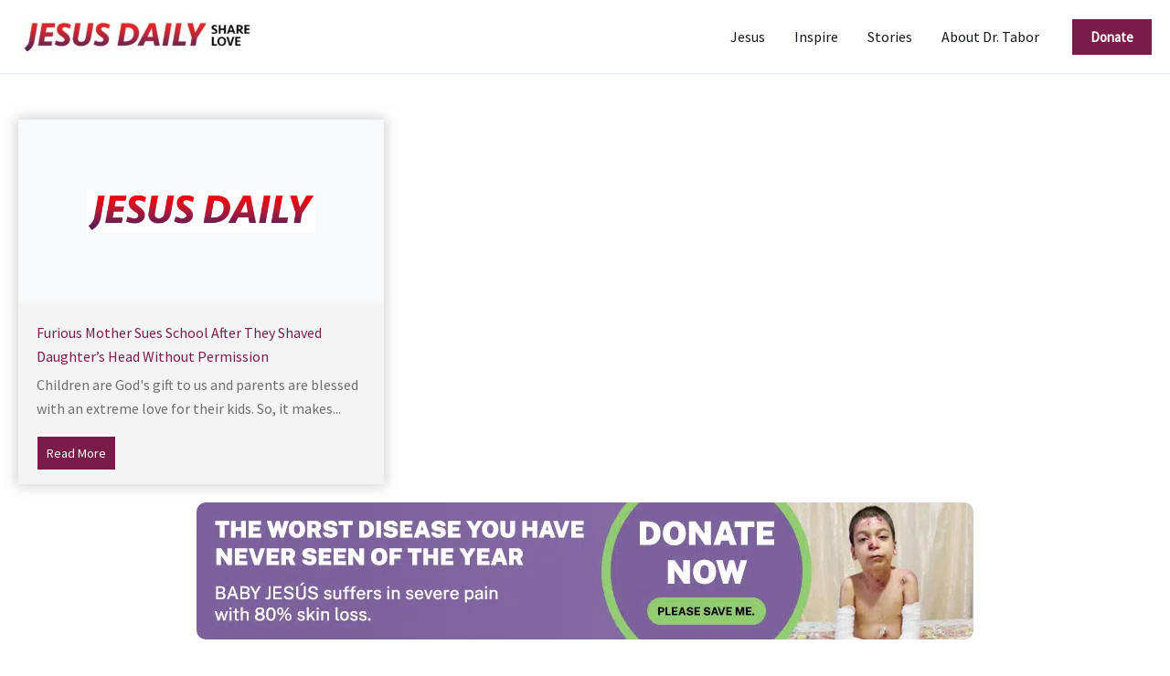

--- FILE ---
content_type: text/css; charset=UTF-8
request_url: https://www.jesusdaily.org/wp-content/uploads/bb-plugin/cache/171994-layout-partial.css?ver=c0413a8e44f6b32140f1e573d2c1d03c
body_size: 218
content:
.fl-node-s7h63u25ynig .fl-row-content {max-width: 650px;}.fl-node-x1yinvg4lw6j {width: 100%;}.fl-row .fl-col .fl-node-r96yzkuths1f h1.fl-heading a,.fl-row .fl-col .fl-node-r96yzkuths1f h1.fl-heading .fl-heading-text,.fl-row .fl-col .fl-node-r96yzkuths1f h1.fl-heading .fl-heading-text *,.fl-node-r96yzkuths1f h1.fl-heading .fl-heading-text {color: #7a1c49;}.fl-node-r96yzkuths1f.fl-module-heading .fl-heading {text-align: center;}.fl-builder-content .fl-rich-text strong {font-weight: bold;}.fl-module.fl-rich-text p:last-child {margin-bottom: 0;}.fl-builder-edit .fl-module.fl-rich-text p:not(:has(~ *:not(.fl-block-overlay))) {margin-bottom: 0;}.fl-builder-content .fl-node-x1uctmy5kl30 .fl-rich-text, .fl-builder-content .fl-node-x1uctmy5kl30 .fl-rich-text *:not(b, strong) {text-align: center;} .fl-node-x1uctmy5kl30 > .fl-module-content {margin-bottom:0px;}.fl-builder-content .fl-node-5nc37dbh4qfl .fl-button:is(a, button),.fl-builder-content .fl-node-5nc37dbh4qfl .fl-button:is(a, button):hover,.fl-builder-content .fl-node-5nc37dbh4qfl a.fl-button:visited,.fl-page .fl-builder-content .fl-node-5nc37dbh4qfl .fl-button:is(a, button),.fl-page .fl-builder-content .fl-node-5nc37dbh4qfl .fl-button:is(a, button):hover,.fl-page .fl-builder-content .fl-node-5nc37dbh4qfl a.fl-button:visited {background: linear-gradient(to bottom,#f1ab1e 0%, #d38d00 100%);}.fl-builder-content .fl-node-5nc37dbh4qfl .fl-button:is(a, button):hover,.fl-builder-content .fl-node-5nc37dbh4qfl .fl-button:is(a, button):focus,.fl-page .fl-builder-content .fl-node-5nc37dbh4qfl .fl-button:is(a, button):hover,.fl-page .fl-builder-content .fl-node-5nc37dbh4qfl .fl-button:is(a, button):focus {background: #d1a700;background: linear-gradient(to bottom,#efc51e 0%, #d1a700 100%);}.fl-button:is(a, button) {cursor: pointer;}.fl-node-5nc37dbh4qfl .fl-button:is(a, button) {width: 280px;}.fl-node-5nc37dbh4qfl.fl-button-wrap, .fl-node-5nc37dbh4qfl .fl-button-wrap {text-align: center;}.fl-builder-content .fl-node-5nc37dbh4qfl .fl-button:is(a, button) {padding-top: 15px;padding-right: 30px;padding-bottom: 15px;padding-left: 30px;}.fl-builder-content .fl-node-5nc37dbh4qfl .fl-button:is(a, button), .fl-builder-content .fl-node-5nc37dbh4qfl a.fl-button:visited, .fl-page .fl-builder-content .fl-node-5nc37dbh4qfl .fl-button:is(a, button), .fl-page .fl-builder-content .fl-node-5nc37dbh4qfl a.fl-button:visited {font-weight: 700;font-size: 22px;border: 1px solid #c78100;}.fl-builder-content .fl-node-5nc37dbh4qfl .fl-button:is(a, button):hover, .fl-builder-content .fl-node-5nc37dbh4qfl .fl-button:is(a, button):focus, .fl-page .fl-builder-content .fl-node-5nc37dbh4qfl .fl-button:is(a, button):hover, .fl-page .fl-builder-content .fl-node-5nc37dbh4qfl .fl-button:is(a, button):focus {border: 1px solid #c59b00;}.fl-builder-content .fl-node-5nc37dbh4qfl .fl-button:is(a, button), .fl-builder-content .fl-node-5nc37dbh4qfl a.fl-button:visited, .fl-builder-content .fl-node-5nc37dbh4qfl .fl-button:is(a, button):hover, .fl-builder-content .fl-node-5nc37dbh4qfl .fl-button:is(a, button):focus, .fl-page .fl-builder-content .fl-node-5nc37dbh4qfl .fl-button:is(a, button), .fl-page .fl-builder-content .fl-node-5nc37dbh4qfl a.fl-button:visited, .fl-page .fl-builder-content .fl-node-5nc37dbh4qfl .fl-button:is(a, button):hover, .fl-page .fl-builder-content .fl-node-5nc37dbh4qfl .fl-button:is(a, button):focus {border-top-left-radius: 13px;border-top-right-radius: 13px;border-bottom-left-radius: 13px;border-bottom-right-radius: 13px;}.fl-builder-content .fl-node-5nc37dbh4qfl .fl-button:is(a, button), .fl-builder-content .fl-node-5nc37dbh4qfl a.fl-button:visited, .fl-builder-content .fl-node-5nc37dbh4qfl .fl-button:is(a, button) *, .fl-builder-content .fl-node-5nc37dbh4qfl a.fl-button:visited *, .fl-page .fl-builder-content .fl-node-5nc37dbh4qfl .fl-button:is(a, button), .fl-page .fl-builder-content .fl-node-5nc37dbh4qfl a.fl-button:visited, .fl-page .fl-builder-content .fl-node-5nc37dbh4qfl .fl-button:is(a, button) *, .fl-page .fl-builder-content .fl-node-5nc37dbh4qfl a.fl-button:visited * {color: #000000;}.fl-builder-content .fl-node-5nc37dbh4qfl .fl-button:is(a, button):hover, .fl-builder-content .fl-node-5nc37dbh4qfl .fl-button:is(a, button):hover span.fl-button-text, .fl-builder-content .fl-node-5nc37dbh4qfl .fl-button:is(a, button):hover *, .fl-page .fl-builder-content .fl-node-5nc37dbh4qfl .fl-button:is(a, button):hover, .fl-page .fl-builder-content .fl-node-5nc37dbh4qfl .fl-button:is(a, button):hover span.fl-button-text, .fl-page .fl-builder-content .fl-node-5nc37dbh4qfl .fl-button:is(a, button):hover * {color: #000000;}.fl-builder-row-settings #fl-field-separator_position {display: none !important;}.fl-node-s7h63u25ynig .fl-row-content {min-width: 0px;}